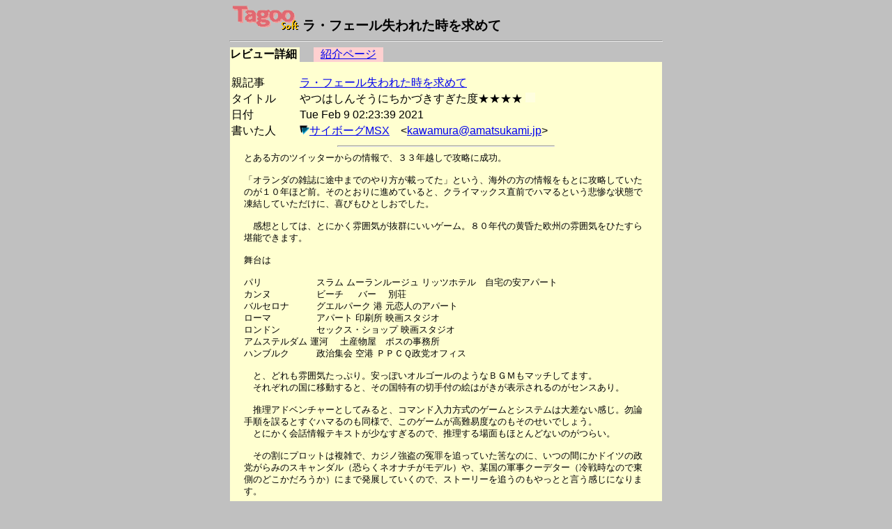

--- FILE ---
content_type: text/html
request_url: https://msx.jpn.org/tagoo/k_check.cgi?PATH=/review/1242/4&LINE=1242&PHOTO=3
body_size: 9096
content:
<!DOCTYPE HTML PUBLIC "-//W3C//DTD HTML 4.01 Transitional//EN">
<html lang="ja-JP">
<head>
<meta http-equiv="CONTENT-TYPE" content="text/html; charset=EUC-JP">
<meta http-equiv="CONTENT-SCRIPT-TYPE" content="text/javascript">
<meta http-equiv="CONTENT-STYLE-TYPE" content="text/css">
<title>Tagoo : MSXソフトウエア検索 : ラ・フェール失われた時を求めて レビュー - やつはしんそうにちかづきすぎた度★★★★ </title>
<style type="text/css">
<!--
BODY { background-color:#C0C0C0; }


body {
  font-family: -apple-system, blinkMacSystemFont, /* Macの欧文はSan Francisco (OS X 10.11以降) */
               'Helvetica Neue', /* Macの欧文 (OS X 10.10以前) */
               'Segoe UI',       /* Windowsの欧文 */
               YuGothicM,        /* Windows8.1以上は游ゴシック */
               YuGothic,         /* Macの游ゴシック */
               Meiryo,           /* 游ゴシックが入っていないWindows */
               sans-serif;
}
/* IE8-11はメイリオ */
@media screen\0 {
  body {
    font-family: 'Segoe UI', /* Windowsの欧文 */
                 Meiryo,     /* メイリオ */
                 sans-serif;
  }
}

/* Windows */
@font-face {
  font-family: YuGothicM;
  font-weight: normal;
  src: local('YuGothic-Medium'),  /* Mediumを明示的に指定 */
       local('Yu Gothic Medium'), /* Chrome用 */
       local('YuGothic-Regular'); /* Windows8.1ではMediumがないのでRegularを指定 */
}
@font-face {
  font-family: YuGothicM;
  font-weight: bold;
  src: local('YuGothic-Bold'), /* Boldはそのまま */
       local('Yu Gothic');     /* Chrome用 */
}

TABLE.t620 { table-layout: fixed; width: 620px; border-collapse: collapse; border: 0px; padding: 0px; margin: 0px;}
TABLE.t580 { table-layout: fixed; width: 580px; border-collapse: collapse; border: 0px; padding: 0px; margin: 0px;}
TABLE.t340 { table-layout: fixed; width: 340px; border-collapse: collapse; border: 0px; padding: 0px; margin: 0px;}
TD { border: 0px; padding: 0px; margin: 0px; }
DIV { vertical-align: middle; text-align: center; }
HR.t620 { width: 620px; }
HR.t580 { width: 580px; }
HR.t300 { width: 300px; text-align: left; }
TD.t340 { width: 340px; text-align: right; }
TD.t280 { width: 280px; }
TD.t240 { width: 240px; text-align: right; }
TD.t160 { width: 160px; }
TD.t140 { width: 140px; text-align: right; }
TD.t100 { width: 100px; text-align: center; }
TD.t98 { width: 98px; text-align: center; }
TD.t80 { width: 80px; text-align: center; }
TD.t60 { width: 60px; text-align: center; }
TD.t40 { width: 40px; text-align: center; }
TD.t20 { width: 20px; text-align: center; }
TD.t8 { width: 8px; text-align: center; }
TD.t4 { width: 4px; text-align: center; }
IMG { border: 0px; }
-->
</style>

<script async src="https://pagead2.googlesyndication.com/pagead/js/adsbygoogle.js?client=ca-pub-6607997310325233"
     crossorigin="anonymous"></script>
</head>

<body>
<div>
<table width=620 cellpadding=0 cellspacing=0 summary="Tagoo:サイボーグMSX" align="center"><tr><td>
<div style="text-align:left;font-size:120%;">
<img src="img/soft_t.png" alt="Tagoo" width=100 height=35>
<strong>ラ・フェール失われた時を求めて</strong></div>
<hr class=t620>
</td></tr></table>

<table width=620 cellpadding=0 cellspacing=0 summary="タグ" align="center"><tr>
<td calss=t100 style="background-color:#FFFFD0;"><strong>レビュー詳細</strong></td>
<td class=t20><img src="img/space.png" alt="" width=5 height=5></td>
<td class=t100 style="background-color:#FFD0D0;"><a href="s_check.cgi?LINE=1242&PHOTO=3">紹介ページ</a></td>
<td class=t280><img src="img/space.png" alt="" width=5 height=5></td>
<td class=t100><img src="img/space.png" alt="" width=5 height=5></td>
<td class=t20><img src="img/space.png" alt="" width=5 height=5></td>
</tr>
</table>
<table border=0 width=620 cellspacing=0 align="center">
<tr><td bgcolor="#FFFFD0">
<br>
<table border=0>
<tr><td>親記事</td><td width=30></td>
<td><a href="s_check.cgi?LINE=1242&PHOTO=3#review">ラ・フェール失われた時を求めて</a></td></tr>
<tr><td>タイトル</td><td width=30></td>
<form action="admin.cgi" method="POST"><td>
やつはしんそうにちかづきすぎた度★★★★
<input type="hidden" name="PATH" value="/review/1242/">
<input type="hidden" name="NO" value="4">
<input type="hidden" name="GENRE" value="review">
<input type="image" name="ADMIN" src="img/blank.png" align="bottom" border=0 width=14 height=14>
</td></form></tr>
<tr><td>日付</td><td width=30></td><td>Tue Feb  9 02:23:39 2021　　
</td></tr><tr><td>書いた人</td><td width=30></td><td><a href="p_comment.cgi?DACHI=149"><img src="img/arrow_b.png" alt="コメント一覧" width=14 height=14 border=0></a><a href="https://note.com/cyborgmsx">サイボーグMSX</a>　&lt;<a href="mailto:kawamura@amatsukami.jp">kawamura@amatsukami.jp</a>&gt;</td></tr></table><hr width="50%"><table width=580 cellpadding=0 cellspacing=0 style="font-size: 80%; border-width: 0px; table-layout: fixed; width:580px; margin-left:20px;" align="center">
<tr><td>
とある方のツイッターからの情報で、３３年越しで攻略に成功。<br><br>「オランダの雑誌に途中までのやり方が載ってた」という、海外の方の情報をもとに攻略していたのが１０年ほど前。そのとおりに進めていると、クライマックス直前でハマるという悲惨な状態で凍結していただけに、喜びもひとしおでした。<br><br>　感想としては、とにかく雰囲気が抜群にいいゲーム。８０年代の黄昏た欧州の雰囲気をひたすら堪能できます。<br><br>舞台は<br><br>パリ　　　　　　スラム ムーランルージュ リッツホテル　自宅の安アパート<br>カンヌ　　　　　ビーチ 　 バー 　別荘<br>バルセロナ　　　グエルパーク  港  元恋人のアパート<br>ローマ　　　　　アパート  印刷所  映画スタジオ<br>ロンドン　　　　セックス・ショップ  映画スタジオ 　<br>アムステルダム  運河  　土産物屋　ボスの事務所<br>ハンブルク　　　政治集会  空港  ＰＰＣＱ政党オフィス<br><br>　と、どれも雰囲気たっぷり。安っぽいオルゴールのようなＢＧＭもマッチしてます。<br>　それぞれの国に移動すると、その国特有の切手付の絵はがきが表示されるのがセンスあり。<br><br>　推理アドベンチャーとしてみると、コマンド入力方式のゲームとシステムは大差ない感じ。勿論手順を誤るとすぐハマるのも同様で、このゲームが高難易度なのもそのせいでしょう。<br>　とにかく会話情報テキストが少なすぎるので、推理する場面もほとんどないのがつらい。<br><br>　その割にプロットは複雑で、カジノ強盗の冤罪を追っていた筈なのに、いつの間にかドイツの政党がらみのスキャンダル（恐らくネオナチがモデル）や、某国の軍事クーデター（冷戦時なので東側のどこかだろうか）にまで発展していくので、ストーリーを追うのもやっとと言う感じになります。<br><br>　これは想像ですが、恐らく小説や映画などの原作があるのでしょう。ちょっと８ビットマシンのアドベンチャーとしては、内容と世界観の規模があってない感じ。<br><br>　しかしＭＳＸのオリジナルタイトルとしては、一度はプレイする価値ありの隠れた名作ですね。<br><br>　ちなみに海外のサイトでも特集されていて、ヨーロッパのＭＳＸ２の発売と同時に販売されたらしく「それなりに知名度があるけれど、クリアした奴はほとんどいない」という悲惨な批評でした。特集の最後に「ラ・フェールをクリアするより、ラ・フェールの安売りを見つける方がよほど簡単」とか書かれています。<br><br>　最後に以下ネタバレになりますが、仕方がないとは言えエンディングは余にも主人公が不憫。何といっても冤罪で別れていた恋人の態度が酷すぎます。<br>　売春婦になっていたり、有名俳優と電撃結婚したり、すぐ離婚したりと、情報を集めていくうちに６年もの間の闇歴史が次々と明らかに。ようやくバルセロナで再会したと思ったら<br><br>「わ、びっくりしたおげんきですか」<br><br>じゃねえよ！お前のせいで元気ねえよ。サイコパスか！<br><br>　また最終ボスの決戦の直前に恋人から情報を取る場面があるのですが<br>「ずいぶんあってなかったね　げんき？」<br>とか、マジでこちらの心境を逆なでしてきます。<br>　嘘でも「もうわすれましょう、いっしょにいたいわ」とか「かならずもどってきてね、まってるから」とか言えねえのかよ！<br><br>　グラフックによると、主人公はハンサムなので（日本語版のイラストは、しょぼくれた「孤独のグルメ」のゴローちゃんみたいだが）さっさとこんな女は捨てて<a href="s_check.cgi?LINE=1261">夢幻戦士ヴァリスII</a>の優子あたりと結婚した方がいいぞ！<br>
</td></tr>
</table>
<form method="POST" action="regist.cgi">
<input type="hidden" name="PATH" value="/review/1242/4">
<input type="hidden" name="TITLE" value="やつはしんそうにちかづきすぎた度★★★★">
<input type="hidden" name="PHASE" value="0">
<input type="hidden" name="COOKIE" value="false">
<input type="hidden" name="LINE" value="1242">
<input type="hidden" name="SOFT" value="ラ・フェール失われた時を求めて">
<input type="hidden" name="REVIEW" value="0">
<input type="hidden" name="PHOTO" value="3">
<input type="hidden" name="USER" value="">
<div align="center">
<input type="submit" value="このレビューに返事をする">
<input type="checkbox" name="REPLY" value="ON" checked>引用する<br>
</div>
</form>
<hr width="50%">
このレビューに対するコメント<br>
<div align="center">まだ登録されていません。</div><br><br></td></tr></table>
<hr class=t620>

<table width=620 cellpadding=0 cellspacing=0 summary="文末" align="center">
<tr><td class=t280><a href="./">戻る</a></td>
<td class=t340 style="font-size:75%;">
<address>
<em>Copyright(c) 1998-2025 Mackchie All rights reserved.<br></em>
<a href="mailto:mackchie@gmail.com">mackchie@gmail.com</a>
</address>

</td></tr></table>

<br><br>

</div>


</body>
</html>


--- FILE ---
content_type: text/html; charset=utf-8
request_url: https://www.google.com/recaptcha/api2/aframe
body_size: 265
content:
<!DOCTYPE HTML><html><head><meta http-equiv="content-type" content="text/html; charset=UTF-8"></head><body><script nonce="tWT7K2_c6rV2QH2b27Et7Q">/** Anti-fraud and anti-abuse applications only. See google.com/recaptcha */ try{var clients={'sodar':'https://pagead2.googlesyndication.com/pagead/sodar?'};window.addEventListener("message",function(a){try{if(a.source===window.parent){var b=JSON.parse(a.data);var c=clients[b['id']];if(c){var d=document.createElement('img');d.src=c+b['params']+'&rc='+(localStorage.getItem("rc::a")?sessionStorage.getItem("rc::b"):"");window.document.body.appendChild(d);sessionStorage.setItem("rc::e",parseInt(sessionStorage.getItem("rc::e")||0)+1);localStorage.setItem("rc::h",'1768869155456');}}}catch(b){}});window.parent.postMessage("_grecaptcha_ready", "*");}catch(b){}</script></body></html>